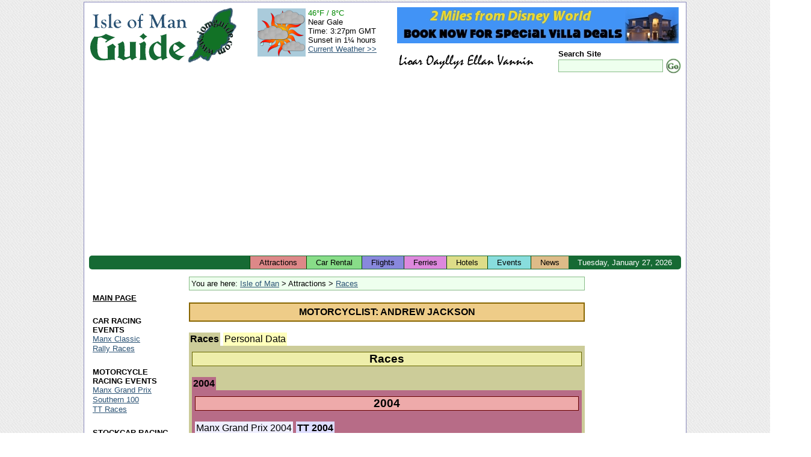

--- FILE ---
content_type: text/html; charset=UTF-8
request_url: https://www.iomguide.com/races/database/rider-page.php?rider=573&event_id=3
body_size: 5282
content:
<!DOCTYPE HTML PUBLIC "-//W3C//DTD HTML 4.01 Transitional//EN" "http://www.w3.org/TR/html4/loose.dtd">
<html xmlns="http://www.w3.org/1999/xhtml" xmlns:v="urn:schemas-microsoft-com:vml">
<head>
<meta http-equiv="Content-Type" content="text/html; charset=ISO-8859-1">
<meta name="author" content="Maxima Systems Ltd.">
<meta http-equiv="imagetoolbar" content="no">
<link rel="shortcut icon" href="/favicon.ico" type="image/x-icon">
<link rel="icon" href="/favicon.ico" type="image/x-icon">
<link rel="start" href="/index.php">
<link rel="search" href="/cgi-bin/gsearch.cgi">
<link rel="contents" href="/sitemap.php">
<link rel="section" href="/economy.php" title="Economy">
<link rel="section" href="/geography.php" title="Geography">
<link rel="section" href="/government.php" title="Government">
<link rel="section" href="/peopleliving.php" title="People and Living">
<link rel="section" href="/touristinformation.php" title="Tourist Information">
<link rel="section" href="/transportation.php" title="Transportation">
<link rel="section" href="/earlysites.php" title="Early Historical Sites">
<link rel="section" href="/islandglens.php" title="Island Glens">
<link rel="section" href="/museums.php" title="Museums">
<link rel="section" href="/recreation.php" title="Recreational Activities">
<link rel="section" href="/touristsites.php" title="Tourist Sites">
<link rel="stylesheet" type="text/css" href="/style/default-style.css">
<link rel="stylesheet" type="text/css" href="/style/events.css">
<meta name="description" content="Information on TT and MGP Riders.">
<meta name="keywords" content="tt riders,tt competitors,mgp competitors,mgp rider,rider information,Manx Grand Prix Riders Information">
<link rel="stylesheet" type="text/css" href="/style/racing_style.css" />
<title>Isle of Man Guide - ANDREW JACKSON</title>

<!--[if IE 7]>
<link rel="stylesheet" href="/style/iefix-7.css" type="text/css">
<![endif]-->
<!--[if lte IE 6]>
<link rel="stylesheet" href="/style/iefix-lte6.css" type="text/css">
<![endif]-->
<!--[if lt IE 6]>
<link rel="stylesheet" href="/style/iefix-lt6.css" type="text/css">
<![endif]-->
<script async src="https://pagead2.googlesyndication.com/pagead/js/adsbygoogle.js?client=ca-pub-9873758510707866"
     crossorigin="anonymous"></script>
</head>

<body>
<!-- Start Page Container (Entire Page) - table will stretch around content beyond the right window edge if necessary -->
<!-- This ensures the header, footer and page body are all in alignment -->
<div id="page-container">

<!-- Start Main Page Container (Header and Page Body) -->
<div id="main-page-container" class="giveLayout">


<!-- Start Header -->
<div id="page-header">
	<div id="header-image-layer"><h1><a href="/" title="Isle of Man Guide">Isle of Man Guide</a></h1><a id="locateiom" href="/geography.php" title="Isle of Man Geography"><img src="/images/locateiom-icon.gif" width="83" height="103" border="0" alt="Isle of Man Guide Logo"></a></div>
	<div id="banner-image-layer"><a href="http://www.windsor-hills-kissimmee.com/"><img src="/images/windsor-hills-villa3.jpg" border="0"></a></div>
	<div id="header-lower-right">
		<div id="lioar-oayllys">
     			<img src="/images/lioaroayllys.gif" width="229" height="24" alt="Lioar Oayllys Ellan Vannin">
		</div>
		<div id="search-form-layer">
			<form action="/cgi-bin/gsearch.cgi" method="get">
				<p class="formfields">
					<input type="hidden" name="ul" value="http://www.iomguide.com/">
					<label><span class="search_site">Search Site</span><br>
					<input type="text" name="q" size="20" maxlength="200" value="" class="search_box"></label><!--
					--><input type="image" src="/images/gosearch.gif" alt="Search" class="search_button">
				</p>
			</form>
		</div>
	</div>

	<div id="weather-layer">
		<table cellpadding="0" cellspacing="2">
			<tr>
				<td style="padding-right: 2px;"><img src="/weather/generated_icons/current_weather_day.png" width="80" height="80" alt="Current Weather"></td>
				<td>
					<span style="color: #008800">46&deg;F&nbsp;/&nbsp;8&deg;C</span><br>
					Near Gale<br>
					Time:&nbsp;3:27pm GMT<br>
					Sunset&nbsp;in&nbsp;1&frac14;&nbsp;hours<br>
					<a href="/weather/current_weather.php">Current&nbsp;Weather&nbsp;&gt;&gt;</a><br>
				</td>
			</tr>
		</table>
	</div>
	<div class="clear"></div>
</div>
<!-- End Header -->

<!-- Start Top Bar -->
<div id="topbar">
	<div id="date-elt">Tuesday,&nbsp;January&nbsp;27,&nbsp;2026</div>
	<ul id="tabs" title="Quick Links">
		<li class="tabelt"><a id="topbar-attractions" href="/touristsites.php">Attractions</a></li>
		<li class="tabelt"><a id="topbar-car-rentals" href="/carhire.php">Car Rental</a></li>
		<li class="tabelt"><a id="topbar-flights" href="/traveltotheisland.php">Flights</a></li>
		<li class="tabelt"><a id="topbar-ferries" href="/traveltotheisland.php?chosen_tab=1">Ferries</a></li>
		<li class="tabelt"><a id="topbar-hotels" href="/accommodation.php">Hotels</a></li>
		<li class="tabelt"><a id="topbar-events" href="/events/event-list.php">Events</a></li>
		<li class="tabelt"><a id="topbar-news" href="/news/index.php">News</a></li>
	</ul>
</div>
<!-- End Top Bar -->

<!-- Start Page Body -->
<div id="page-body">
<table cellpadding="2" cellspacing="2" width="100%">
<tr>
<td height="1%" width="1%"></td>
<td rowspan="2" valign="top">
<!-- Start Main Page Area -->
<div id="main_column" class="giveLayout">
<div id="cat_list">You are here: <a href="/index.php">Isle of Man</a>&nbsp;&gt;&nbsp;Attractions&nbsp;&gt;&nbsp;<a href="/races.php">Races</a></div><table cellpadding="2" cellspacing="0" border ="0" width="100%"><tr><td bgcolor="#886600">
<table cellpadding="5" cellspacing="0" border="0" width="100%">
 <tr>
  <th bgcolor="#EECC88">MOTORCYCLIST: ANDREW JACKSON</td>
 </tr>
</table>
</td></tr></table>
<br />
<center>
<table cellpadding="0" cellspacing="0" border="0" width="100%"><tr><td colspan="3">
<table cellpadding="2" cellspacing="0" border="0" width="100%">
<tr>
<td bgcolor="#CCCC99" align="center" class="main_box_name_tab_on" style=""><a href="/races/database/rider-page.php?rider=573&event_id=4" style="text-decoration: none"><font color="#000000"><b>Races</b></font></a></td>
<td width="1"><img src="/images/pixel.gif" width="1" height="1" alt=""></td><td bgcolor="#FFFFBB" align="center" class="main_box_name_tab_off" style=""><a href="/races/database/rider-page.php?rider=573&personal_data=1" style="text-decoration: none"><font color="#000000">Personal&nbsp;Data</font></a></td>
<td width="100%"><img src="/images/pixel.gif" width="1" height="1" alt=""></td></tr>
</table>
</td></tr>
<tr>
<td bgcolor="#CCCC99" width="1" height="10" colspan="3"><img src="/images/pixel.gif" width="1" height="10" alt=""></td>
</tr>
<tr>
<td bgcolor="#CCCC99" width="5"><img src="/images/pixel.gif" width="5" height="1" alt=""></td>
<td bgcolor="#CCCC99">
<table cellpadding="1" cellspacing="0" border ="0" width="100%"><tr><td bgcolor="#666600">
<table cellpadding="0" cellspacing="0" border="0" width="100%">
 <tr>
  <th bgcolor="#EEEEAA"><big>Races</big></th>
 </tr>
</table>
</td></tr></table>
<br />
<center>
<table cellpadding="0" cellspacing="0" border="0" width="100%"><tr><td colspan="3">
<table cellpadding="2" cellspacing="0" border="0" width="100%">
<tr>
<td bgcolor="#b76c87" align="center" class="race_box_name_tab_on" style=""><a href="/races/database/rider-page.php?rider=573&event_id=4" style="text-decoration: none"><font color="#000000"><b>2004</b></font></a></td>
<td width="100%"><img src="/images/pixel.gif" width="1" height="1" alt=""></td></tr>
</table>
</td></tr>
<tr>
<td bgcolor="#b76c87" width="1" height="10" colspan="3"><img src="/images/pixel.gif" width="1" height="10" alt=""></td>
</tr>
<tr>
<td bgcolor="#b76c87" width="5"><img src="/images/pixel.gif" width="5" height="1" alt=""></td>
<td bgcolor="#b76c87">
<table cellpadding="1" cellspacing="0" border ="0" width="100%"><tr><td bgcolor="#660000">
<table cellpadding="0" cellspacing="0" border="0" width="100%">
 <tr>
  <th bgcolor="#EEAAAA"><big>2004</big></th>
 </tr>
</table>
</td></tr></table>
<br />
<center>
<table cellpadding="0" cellspacing="0" border="0" width="100%"><tr><td colspan="3">
<table cellpadding="2" cellspacing="0" border="0" width="100%">
<tr>
<td bgcolor="#EEEEFF" align="center" class="race_box_name_tab_off" style=""><a href="/races/database/rider-page.php?rider=573&event_id=4" style="text-decoration: none"><font color="#000000">Manx&nbsp;Grand&nbsp;Prix&nbsp;2004</font></a></td>
<td width="1"><img src="/images/pixel.gif" width="1" height="1" alt=""></td><td bgcolor="#DDDDFF" align="center" class="race_box_name_tab_on" style=""><a href="/races/database/rider-page.php?rider=573&event_id=3" style="text-decoration: none"><font color="#000000"><b>TT&nbsp;2004</b></font></a></td>
<td width="100%"><img src="/images/pixel.gif" width="1" height="1" alt=""></td></tr>
</table>
</td></tr>
<tr>
<td bgcolor="#DDDDFF" width="1" height="10" colspan="3"><img src="/images/pixel.gif" width="1" height="10" alt=""></td>
</tr>
<tr>
<td bgcolor="#DDDDFF" width="5"><img src="/images/pixel.gif" width="5" height="1" alt=""></td>
<td bgcolor="#DDDDFF">
<table cellpadding="1" cellspacing="0" border ="0" width="100%"><tr><td bgcolor="#000066">
<table cellpadding="0" cellspacing="0" border="0" width="100%">
 <tr>
  <th bgcolor="#8888BB"><big><a href="/tt.php"><font color="#000066">TT 2004</font></a></big></th>
 </tr>
</table>
</td></tr></table>
<br />
<table cellpadding="1" cellspacing="0" border ="0" width="100%"><tr><td bgcolor="#000066">
<table cellpadding="0" cellspacing="0" border="0" width="100%">
 <tr>
  <th bgcolor="#AAAADD"><big>Photographs</big></th>
 </tr>
</table>
</td></tr></table>
<br />
<table cellpadding="0" cellspacing="0" border="0" width="100%">
 <tr>
  <td align="center">
   <table cellspacing="0" cellpadding="1" border="0">
    <tr>
     <td><a href="rider-photo.php?photo=2466" title="Andrew Jackson at Governor's Bridge, Douglas."><img src="/races/rider-photos/small/6/6/24.jpg" alt="Andrew Jackson at Governor's Bridge, Douglas."></a></td>
     <td><a href="rider-photo.php?photo=2467" title="Andrew Jackson at Governor's Bridge, Douglas."><img src="/races/rider-photos/small/7/6/24.jpg" alt="Andrew Jackson at Governor's Bridge, Douglas."></a></td>
     <td><a href="rider-photo.php?photo=2602" title="Andrew Jackson at the Ramsey Hairpin."><img src="/races/rider-photos/small/2/0/26.jpg" alt="Andrew Jackson at the Ramsey Hairpin."></a></td>
    </tr>
   </table>
  </td>
 </tr>
 <tr>
  <td align="center">
   <table cellspacing="0" cellpadding="1" border="0">
    <tr>
     <td><a href="rider-photo.php?photo=2603" title="Andrew Jackson at the Ramsey Hairpin."><img src="/races/rider-photos/small/3/0/26.jpg" alt="Andrew Jackson at the Ramsey Hairpin."></a></td>
     <td><a href="rider-photo.php?photo=2844" title="Andrew Jackson at Ballacraine, St John's."><img src="/races/rider-photos/small/4/4/28.jpg" alt="Andrew Jackson at Ballacraine, St John's."></a></td>
     <td><a href="rider-photo.php?photo=2978" title="Andrew Jackson at the TT Grandstand, Douglas."><img src="/races/rider-photos/small/8/7/29.jpg" alt="Andrew Jackson at the TT Grandstand, Douglas."></a></td>
    </tr>
   </table>
  </td>
 </tr>
 <tr>
  <td align="center">
   <table cellspacing="0" cellpadding="1" border="0">
    <tr>
     <td><a href="rider-photo.php?photo=3002" title="Andrew Jackson at the TT Grandstand, Douglas."><img src="/races/rider-photos/small/2/0/30.jpg" alt="Andrew Jackson at the TT Grandstand, Douglas."></a></td>
     <td><a href="rider-photo.php?photo=3709" title="Andrew Jackson at Signpost Corner, Onchan."><img src="/races/rider-photos/small/9/0/37.jpg" alt="Andrew Jackson at Signpost Corner, Onchan."></a></td>
     <td><a href="rider-photo.php?photo=3710" title="Andrew Jackson at Signpost Corner, Onchan."><img src="/races/rider-photos/small/0/1/37.jpg" alt="Andrew Jackson at Signpost Corner, Onchan."></a></td>
    </tr>
   </table>
  </td>
 </tr>
 <tr>
  <td align="center">
   <table cellspacing="0" cellpadding="1" border="0">
    <tr>
     <td><a href="rider-photo.php?photo=3874" title="Andrew Jackson approaching Sulby Bridge."><img src="/races/rider-photos/small/4/7/38.jpg" alt="Andrew Jackson approaching Sulby Bridge."></a></td>
    </tr>
   </table>
  </td>
 </tr>
</table>
<br />
<br />
<table cellpadding="1" cellspacing="0" border ="0" width="100%"><tr><td bgcolor="#000066">
<table cellpadding="0" cellspacing="0" border="0" width="100%">
 <tr>
  <th bgcolor="#AAAADD"><big>Results</big></th>
 </tr>
</table>
</td></tr></table>
<br />
<center>
<table cellpadding="2" cellspacing="1" border="0">
 <tr>
  <td>
<table cellpadding="0" cellspacing="0" border ="0" width="100%"><tr><td bgcolor="#000066">
<table class="racing_table" cellpadding="2" cellspacing="1" border="0" width="100%">
 <tr>
  <th bgcolor="#CCCCFF" colspan="9">Practices</th>
 </tr>
 <tr>
  <th bgcolor="#DDDDFF">Class</th>
  <th bgcolor="#DDDDFF">Date</th>
  <th bgcolor="#DDDDFF">Pl</th>
  <th bgcolor="#DDDDFF">No</th>
  <th bgcolor="#DDDDFF">Machine</th>
  <th bgcolor="#DDDDFF">Laps</th>
  <th bgcolor="#DDDDFF">Time</th>
  <th bgcolor="#DDDDFF">On Lap</th>
  <th bgcolor="#DDDDFF">MPH</th>
 </tr>
 <tr>
  <td bgcolor="#ECECFF"><A HREF="/races/tt/tt-results-2004.php?race=164">Production 1000</a></td>
  <td bgcolor="#ECECFF" align="center">31 May 2004</td>
  <td bgcolor="#ECECFF" align="center">20</td>
  <td bgcolor="#ECECFF" align="center">65</td>
  <td bgcolor="#ECECFF" align="center">750 Suzuki GSXR</td>
  <td bgcolor="#ECECFF" align="center">2</td>
  <td bgcolor="#ECECFF" align="right">20'&nbsp;43.20"15  </td>
  <td bgcolor="#ECECFF" align="center">2</td>
  <td bgcolor="#ECECFF" align="center">109.26</td>
 </tr>
 <tr>
  <td bgcolor="#F6F6FF"><A HREF="/races/tt/tt-results-2004.php?race=171">Production 1000</a></td>
  <td bgcolor="#F6F6FF" align="center">1 June 2004</td>
  <td bgcolor="#F6F6FF" align="center">30</td>
  <td bgcolor="#F6F6FF" align="center">65</td>
  <td bgcolor="#F6F6FF" align="center">750 Suzuki GSXR</td>
  <td bgcolor="#F6F6FF" align="center">2</td>
  <td bgcolor="#F6F6FF" align="right">20'&nbsp;53.10"15  </td>
  <td bgcolor="#F6F6FF" align="center">&nbsp;</td>
  <td bgcolor="#F6F6FF" align="center">108.39</td>
 </tr>
 <tr>
  <td bgcolor="#ECECFF"><A HREF="/races/tt/tt-results-2004.php?race=188">Production 1000</a></td>
  <td bgcolor="#ECECFF" align="center">2 June 2004</td>
  <td bgcolor="#ECECFF" align="center">24</td>
  <td bgcolor="#ECECFF" align="center">65</td>
  <td bgcolor="#ECECFF" align="center">750 Suzuki GSXR</td>
  <td bgcolor="#ECECFF" align="center">2</td>
  <td bgcolor="#ECECFF" align="right">20'&nbsp;25.60"15  </td>
  <td bgcolor="#ECECFF" align="center">&nbsp;</td>
  <td bgcolor="#ECECFF" align="center">110.83</td>
 </tr>
 <tr>
  <td bgcolor="#F6F6FF"><A HREF="/races/tt/tt-results-2004.php?race=195">Production 1000</a></td>
  <td bgcolor="#F6F6FF" align="center">4 June 2004</td>
  <td bgcolor="#F6F6FF" align="center">23</td>
  <td bgcolor="#F6F6FF" align="center">65</td>
  <td bgcolor="#F6F6FF" align="center">750 Suzuki GSXR</td>
  <td bgcolor="#F6F6FF" align="center">2</td>
  <td bgcolor="#F6F6FF" align="right">20'&nbsp;35.70"15  </td>
  <td bgcolor="#F6F6FF" align="center">&nbsp;</td>
  <td bgcolor="#F6F6FF" align="center">109.92</td>
 </tr>
 <tr>
  <td bgcolor="#ECECFF"><A HREF="/races/tt/tt-results-2004.php?race=223">Production 1000</a></td>
  <td bgcolor="#ECECFF" align="center">5 June 2004</td>
  <td bgcolor="#ECECFF" align="center">25</td>
  <td bgcolor="#ECECFF" align="center">65</td>
  <td bgcolor="#ECECFF" align="center">750 Suzuki GSXR</td>
  <td bgcolor="#ECECFF" align="center">2</td>
  <td bgcolor="#ECECFF" align="right">20'&nbsp;38.40"15  </td>
  <td bgcolor="#ECECFF" align="center">&nbsp;</td>
  <td bgcolor="#ECECFF" align="center">109.68</td>
 </tr>
 <tr>
  <td bgcolor="#F6F6FF"><A HREF="/races/tt/tt-results-2004.php?race=183">Production 600</a></td>
  <td bgcolor="#F6F6FF" align="center">29 May 2004</td>
  <td bgcolor="#F6F6FF" align="center">26</td>
  <td bgcolor="#F6F6FF" align="center">54</td>
  <td bgcolor="#F6F6FF" align="center">600 Honda CBR RR</td>
  <td bgcolor="#F6F6FF" align="center">2</td>
  <td bgcolor="#F6F6FF" align="right">21'&nbsp;37.10"15  </td>
  <td bgcolor="#F6F6FF" align="center">&nbsp;</td>
  <td bgcolor="#F6F6FF" align="center">104.72</td>
 </tr>
 <tr>
  <td bgcolor="#ECECFF"><A HREF="/races/tt/tt-results-2004.php?race=173">Production 600</a></td>
  <td bgcolor="#ECECFF" align="center">1 June 2004</td>
  <td bgcolor="#ECECFF" align="center">24</td>
  <td bgcolor="#ECECFF" align="center">54</td>
  <td bgcolor="#ECECFF" align="center">600 Honda CBR RR</td>
  <td bgcolor="#ECECFF" align="center">2</td>
  <td bgcolor="#ECECFF" align="right">21'&nbsp;14.70"15  </td>
  <td bgcolor="#ECECFF" align="center">&nbsp;</td>
  <td bgcolor="#ECECFF" align="center">106.56</td>
 </tr>
 <tr>
  <td bgcolor="#F6F6FF"><A HREF="/races/tt/tt-results-2004.php?race=190">Production 600</a></td>
  <td bgcolor="#F6F6FF" align="center">2 June 2004</td>
  <td bgcolor="#F6F6FF" align="center">24</td>
  <td bgcolor="#F6F6FF" align="center">54</td>
  <td bgcolor="#F6F6FF" align="center">600 Honda CBR RR</td>
  <td bgcolor="#F6F6FF" align="center">2</td>
  <td bgcolor="#F6F6FF" align="right">20'&nbsp;57.80"15  </td>
  <td bgcolor="#F6F6FF" align="center">&nbsp;</td>
  <td bgcolor="#F6F6FF" align="center">107.99</td>
 </tr>
 <tr>
  <td bgcolor="#ECECFF"><A HREF="/races/tt/tt-results-2004.php?race=197">Production 600</a></td>
  <td bgcolor="#ECECFF" align="center">4 June 2004</td>
  <td bgcolor="#ECECFF" align="center">22</td>
  <td bgcolor="#ECECFF" align="center">54</td>
  <td bgcolor="#ECECFF" align="center">600 Honda CBR RR</td>
  <td bgcolor="#ECECFF" align="center">2</td>
  <td bgcolor="#ECECFF" align="right">20'&nbsp;58.00"15  </td>
  <td bgcolor="#ECECFF" align="center">&nbsp;</td>
  <td bgcolor="#ECECFF" align="center">107.97</td>
 </tr>
 <tr>
  <td bgcolor="#F6F6FF"><A HREF="/races/tt/tt-results-2004.php?race=236">Production 600</a></td>
  <td bgcolor="#F6F6FF" align="center">8 June 2004</td>
  <td bgcolor="#F6F6FF" align="center">9</td>
  <td bgcolor="#F6F6FF" align="center">54</td>
  <td bgcolor="#F6F6FF" align="center">600 Honda CBR RR</td>
  <td bgcolor="#F6F6FF" align="center">1</td>
  <td bgcolor="#F6F6FF" align="right">21'&nbsp;11.80"15  </td>
  <td bgcolor="#F6F6FF" align="center">&nbsp;</td>
  <td bgcolor="#F6F6FF" align="center">106.80</td>
 </tr>
 <tr>
  <td bgcolor="#ECECFF"><A HREF="/races/tt/tt-results-2004.php?race=241">Production 600</a></td>
  <td bgcolor="#ECECFF" align="center">9 June 2004</td>
  <td bgcolor="#ECECFF" align="center">20</td>
  <td bgcolor="#ECECFF" align="center">54</td>
  <td bgcolor="#ECECFF" align="center">600 Honda CBR RR</td>
  <td bgcolor="#ECECFF" align="center">1</td>
  <td bgcolor="#ECECFF" align="right">21'&nbsp;38.10"15  </td>
  <td bgcolor="#ECECFF" align="center">&nbsp;</td>
  <td bgcolor="#ECECFF" align="center">104.64</td>
 </tr>
</td></tr></table>
</table>
<br />
<table cellpadding="0" cellspacing="0" border ="0" width="100%"><tr><td bgcolor="#000066">
<table class="racing_table" cellpadding="2" cellspacing="1" border="0" width="100%">
 <tr>
  <th bgcolor="#CCCCFF" colspan="8">Races</th>
 </tr>
 <tr>
  <th bgcolor="#DDDDFF">Class</th>
  <th bgcolor="#DDDDFF">Date</th>
  <th bgcolor="#DDDDFF">Pl</th>
  <th bgcolor="#DDDDFF">No</th>
  <th bgcolor="#DDDDFF">Machine</th>
  <th bgcolor="#DDDDFF">Time</th>
  <th bgcolor="#DDDDFF">MPH</th>
  <th bgcolor="#DDDDFF">Replica</th>
 </tr>
 <tr>
  <td bgcolor="#ECECFF"><A HREF="/races/tt/tt-results-2004.php?race=227">Production 1000</a></td>
  <td bgcolor="#ECECFF" align="center">8 June 2004</td>
  <td bgcolor="#ECECFF" align="center">49</td>
  <td bgcolor="#ECECFF" align="center">65</td>
  <td bgcolor="#ECECFF" align="center">750 Suzuki GSXR</td>
  <td bgcolor="#ECECFF" align="right">1h&nbsp;02'&nbsp;27.60"23  </td>
  <td bgcolor="#ECECFF" align="center">108.73</td>
  <td bgcolor="#ECECFF" align="center"></td>
 </tr>
 <tr>
  <td bgcolor="#F6F6FF"><A HREF="/races/tt/tt-results-2004.php?race=231">Production 600</a></td>
  <td bgcolor="#F6F6FF" align="center">11 June 2004</td>
  <td bgcolor="#F6F6FF" align="center">59</td>
  <td bgcolor="#F6F6FF" align="center">54</td>
  <td bgcolor="#F6F6FF" align="center">600 Honda CBR RR</td>
  <td bgcolor="#F6F6FF" align="right">1h&nbsp;04'&nbsp;21.20"23  </td>
  <td bgcolor="#F6F6FF" align="center">105.53</td>
  <td bgcolor="#F6F6FF" align="center"></td>
 </tr>
</td></tr></table>
</table>
  </td>
 </tr>
</table></center><br />
</td>
<td bgcolor="#DDDDFF" width="5"><img src="/images/pixel.gif" width="5" height="1" alt=""></td>
</tr>
<tr>
<td bgcolor="#DDDDFF" width="1" height="5" colspan="3"><img src="/images/pixel.gif" width="1" height="5" alt=""></td>
</tr>
</table></center>
</td>
<td bgcolor="#b76c87" width="5"><img src="/images/pixel.gif" width="5" height="1" alt=""></td>
</tr>
<tr>
<td bgcolor="#b76c87" width="1" height="5" colspan="3"><img src="/images/pixel.gif" width="1" height="5" alt=""></td>
</tr>
</table></center>
<div id="rider_comment_table_layer">
<h2 class="comment-banner">Submit Rider Details</h2>
<p class="post_comment">
Do you know anything about this rider?  Please tell us about it.  We are interested in any background information you can provide.  To see what we already know, <a href="/races/database/rider-page.php?rider=573&personal_data=1">click here</a>.
</p>
<form action="/races/database/rider-page.php?rider=573&personal_data=1" method="POST">
<input type="hidden" name="comment_post_status" value="0">
<table cellpadding="1" cellspacing="0" class="post_comment_table">
 <tr>
  <th class="post_comment_head" width="120">YOUR NAME</th>
  <th class="post_comment_head">:</th>  <td class="post_comment_cell">
   <input type="text" class="comment_table_inputs" size="20" maxlength="50" name="name" value="">
  </td>
 </tr>
 <tr>
  <th class="post_comment_head" width="120">E-MAIL ADDRESS</th>
  <th class="post_comment_head">:</th>  <td class="post_comment_cell">
   <input type="text" class="comment_table_inputs" size="20" maxlength="50" name="email" value="">
  </td>
 </tr>
 <tr>
  <th class="post_comment_span" colspan="3">ANDREW JACKSON</th>
 </tr>
 <tr>
  <td class="post_comment_span" colspan="3">
   <textarea name="message" class="comment_table_inputs" rows="10" cols="60" wrap="virtual"></textarea>
  </td>
 </tr>
 <tr>
  <td class="post_comment_base" colspan="3">
   <input type="submit" name="send_message" value="Post">
  </td>
 </tr>
</table>
</form>
</div>
</td>
<td bgcolor="#CCCC99" width="5"><img src="/images/pixel.gif" width="5" height="1" alt=""></td>
</tr>
<tr>
<td bgcolor="#CCCC99" width="1" height="5" colspan="3"><img src="/images/pixel.gif" width="1" height="5" alt=""></td>
</tr>
</table></center>
<br>
</div>
<!-- End Main Page Area -->
</td>
<td rowspan="2" id="photos_box">
<script type="text/javascript"><!--
google_ad_client = "pub-9873758510707866";
google_alternate_ad_url = "http://www.iomguide.com/script/google_collapsing.html";
google_ad_width = 160;
google_ad_height = 600;
google_ad_format = "160x600_as";
google_ad_type = "text_image";
//2006-10-26: SkyScraper
google_ad_channel = "6908078781";
google_color_border = "FFFFFF";
google_color_bg = "FFFFFF";
google_color_link = "000000";
google_color_text = "2A5274";
google_color_url = "000000";
//--></script>
<script type="text/javascript"
  src="http://pagead2.googlesyndication.com/pagead/show_ads.js">
</script>
</td>
</tr>
<tr>
<td valign="top" id="links_box" style="width: 1%;">
<script type="text/javascript"><!--
google_ad_client = "pub-9873758510707866";
google_alternate_ad_url = "http://www.iomguide.com/script/google_collapsing.html";
google_ad_width = 120;
google_ad_height = 100;
google_ad_format = "120x90_0ads_al_s";
//2006-10-26: TopLinks
google_ad_channel = "9707287524";
google_color_border = "FFFFFF";
google_color_bg = "FFFFFF";
google_color_link = "2A5274";
google_color_text = "2A5274";
google_color_url = "000000";
//--></script>
<script type="text/javascript"
  src="http://pagead2.googlesyndication.com/pagead/show_ads.js">
</script>
<!-- Start of Side Links -->
<div id="menu_layer">
<ul class="menu_list" title="Site Navigation">
	<li class="menu_element">
		<div class="submenu_heading"><script type="text/javascript"><!--
document.write("<a href=\"\/\" class=\"menu_head\">MAIN PAGE<\/a>");
// --></script><noscript><a href="/" class="menu_head">ISLE OF MAN</a></noscript></div>
	</li>
	<li class="menu_element">
		<div class="submenu_heading">CAR RACING EVENTS</div>
		<ul class="submenu_link_list">
			<li><a href="/manxclassic.php">Manx Classic</a></li>
			<li><a href="/rallyraces.php">Rally Races</a></li>
		</ul>
	</li>
	<li class="menu_element">
		<div class="submenu_heading">MOTORCYCLE RACING EVENTS</div>
		<ul class="submenu_link_list">
			<li><a href="/races/mgp/manx-grand-prix.php">Manx Grand Prix</a></li>
			<li><a href="/southern100.php">Southern 100</a></li>
			<li><a href="/tt.php">TT Races</a></li>
		</ul>
	</li>
	<li class="menu_element">
		<div class="submenu_heading">STOCKCAR RACING EVENTS</div>
		<ul class="submenu_link_list">
			<li><a href="/races/stockcar/formula2-stockcar-TT.php">Formula 2 Stockcar TT</a></li>
			<li><a href="/races/stockcar/formula2-stockcar-manx-open-championship.php">Manx Open Championship</a></li>
			<li><a href="/stockcarraces.php">Stock Car Racing</a></li>
		</ul>
	</li>
	<li class="menu_element">
		<div class="submenu_heading">KARTING RACING EVENTS</div>
		<ul class="submenu_link_list">
			<li><a href="/races/karting/manx-kart-grand-prix.php">Manx Kart Grand Prix</a></li>
		</ul>
	</li>
	<li class="menu_element">
		<div class="submenu_heading">MOTOCROSS</div>
		<ul class="submenu_link_list">
			<li><a href="/races/motocross/douglas-beach-moto-cross.php">Douglas Beach Motocross</a></li>
		</ul>
	</li>
	<li class="menu_element">
		<div class="submenu_heading">OTHER RACING EVENTS</div>
		<ul class="submenu_link_list">
			<li><a href="/races/powerboats/honda-power-boats.php">Honda Power Boats</a></li>
			<li><a href="/races/events/international-cycling-week.php">International Cycling Week</a></li>
			<li><a href="/races/tin-bath/world-tin-bath-championship.php">World Tin Bath Championship</a></li>
		</ul>
	</li>
	<li class="menu_element">
		<div class="submenu_heading"><a href="/sitemap.php" class="menu_head">SITE MAP</a></div>
	</li>
</ul>
</div>
<!-- End of Side Links -->
</td>
</tr>
</table>

<!-- Start of Footer Links -->
<ul id="basebar" title="Site Information"><!--
	--><li class="first"><a href="/advertising.php">Advertising</a></li><!--
	--><li><a href="/contact.php">Contacts</a></li><!--
	<li><a href="/feedback.php">Feedback</a></li>
	--><li><a href="/privacy.php">Privacy Policy</a></li><!--
	--><li><a href="/acknowledgments.php">Acknowledgments</a></li><!--
	--><li><a href="/terms.php">Terms and Conditions</a></li><!--
	--><li><a href="/links.php">Links</a></li><!--
--></ul>
<!-- End of Footer Links -->

<div id="maxima_guides">
Other Guides by <a href="http://www.maximasystems.com/">Maxima Systems Ltd</a>: <a href="http://www.guide-to-disney.com/">Disney World</a>
</div>

</div>
<!-- End the Page Body Container -->

</div>
<!-- End the Header + Body Container -->

<!-- Start Footer -->
<div id="page-footer">
 <div id="copyright">&copy; Maxima Systems Ltd</div>
 <div id="sponsor"><strong>Designed and Sponsored by:</strong> <a target="_blank" href="http://www.maximasystems.com/">Maxima Systems Ltd.</a></div>
</div>
<!-- End Footer -->

</div>
<!-- End Page Container -->

<script src="http://www.google-analytics.com/urchin.js" type="text/javascript">
</script>
<script type="text/javascript">
_uacct = "UA-2142233-1";
urchinTracker();
</script>

</body>
</html>


--- FILE ---
content_type: text/html; charset=utf-8
request_url: https://www.google.com/recaptcha/api2/aframe
body_size: 268
content:
<!DOCTYPE HTML><html><head><meta http-equiv="content-type" content="text/html; charset=UTF-8"></head><body><script nonce="iQvBbCG8xhZu9fyHz5yaQQ">/** Anti-fraud and anti-abuse applications only. See google.com/recaptcha */ try{var clients={'sodar':'https://pagead2.googlesyndication.com/pagead/sodar?'};window.addEventListener("message",function(a){try{if(a.source===window.parent){var b=JSON.parse(a.data);var c=clients[b['id']];if(c){var d=document.createElement('img');d.src=c+b['params']+'&rc='+(localStorage.getItem("rc::a")?sessionStorage.getItem("rc::b"):"");window.document.body.appendChild(d);sessionStorage.setItem("rc::e",parseInt(sessionStorage.getItem("rc::e")||0)+1);localStorage.setItem("rc::h",'1769527653040');}}}catch(b){}});window.parent.postMessage("_grecaptcha_ready", "*");}catch(b){}</script></body></html>